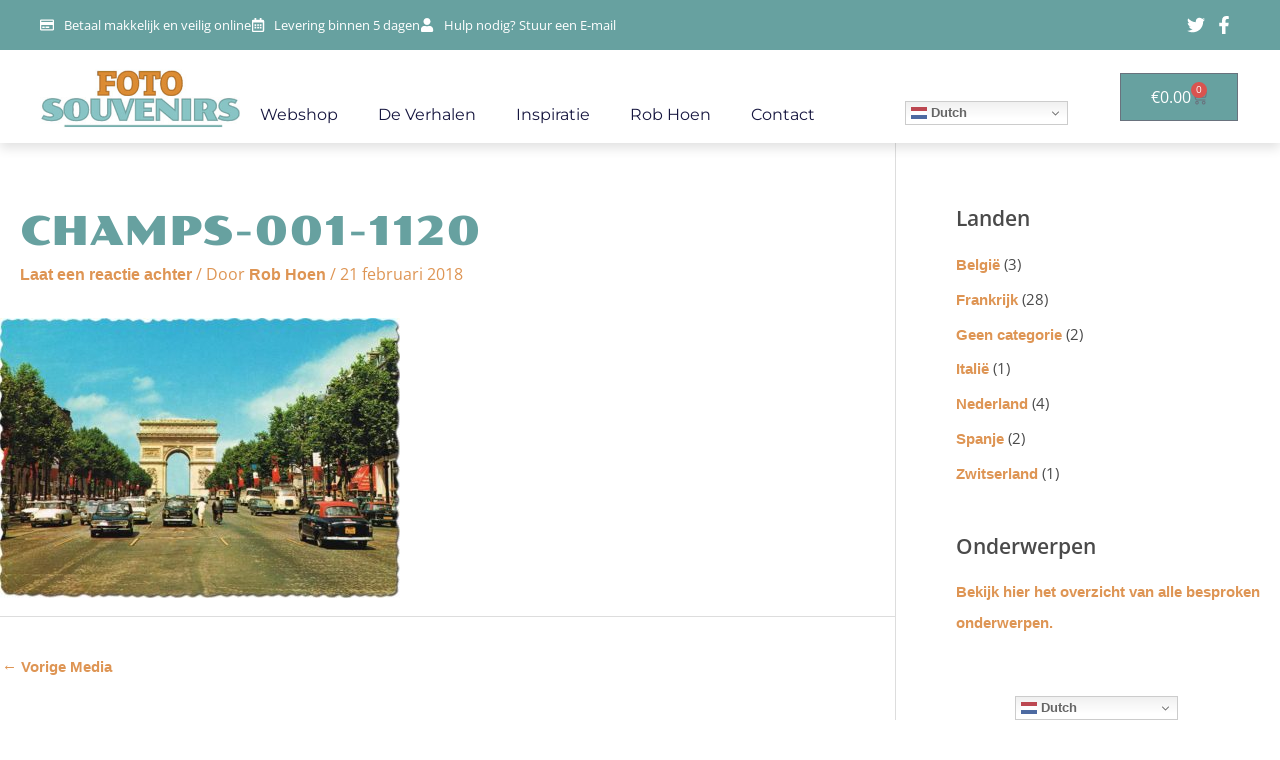

--- FILE ---
content_type: text/html; charset=UTF-8
request_url: https://fotosouvenirs.nl/parijs-1961/champs-001-1120/?essb_counter_cache=rebuild
body_size: -51
content:
{"total":0,"facebook":"","twitter":"","google":""}

--- FILE ---
content_type: application/javascript; charset=utf-8
request_url: https://fotosouvenirs.nl/wp-content/cache/min/1/wp-content/plugins/woo-product-country-base-restrictions/assets/js/front.js?ver=1756132592
body_size: 475
content:
jQuery(document).ready(function(){jQuery(document).on("click",".cbr-country-widget",function(){jQuery('.cbr-widget-popup').show()});jQuery(document).on("click",".popup_close_icon, .popupclose",function(){jQuery('.cbr-widget-popup').hide();jQuery('.cbr-shortcode-popup').hide()});jQuery(document).on("click",".cbr-country-shortcode",function(){jQuery('.cbr-shortcode-popup').show()});jQuery(document).on("change","#calc_shipping_country, #shipping_country",function(){Cookies.set('country',jQuery(this).val());set_customer_country_on_checkout_without_reload()})});function setCountryCookie(cookieName,cookieValue,nDays){var today=new Date();var expire=new Date();if(!nDays)
nDays=1;expire.setTime(today.getTime()+3600000*24*nDays);document.cookie=cookieName+"="+escape(cookieValue)+";path=/;expires="+expire.toGMTString();set_customer_country_on_checkout()}
function set_customer_country_on_checkout(){"use strict";var country=jQuery(this).val();var data={action:'set_widget_country',country:country};jQuery.ajax({url:cbr_ajax_object.cbr_ajax_url,data:data,type:'POST',dataType:"json",success:function(response){jQuery("#wp-admin-bar-cbr_item a.ab-item").text("CBR Country: "+response.country);jQuery(".display-country-for-customer .country, .widget-country, .select-country-dropdown").val(response.countrycode);jQuery(".cbr_shipping_country").text(response.country);location.reload()},error:function(response){console.log(response)}});return!1}
function setCookie(cookieName,cookieValue,nDays){var today=new Date();var expire=new Date();if(!nDays)
nDays=1;expire.setTime(today.getTime()+3600000*24*nDays);document.cookie=cookieName+"="+escape(cookieValue)+";path=/;expires="+expire.toGMTString();set_customer_country_on_checkout_without_reload()}
function set_customer_country_on_checkout_without_reload(){"use strict";var country=jQuery(this).val();var data={action:'set_widget_country',country:country};jQuery.ajax({url:cbr_ajax_object.cbr_ajax_url,data:data,type:'POST',dataType:"json",success:function(response){jQuery("#wp-admin-bar-cbr_item a.ab-item").text("CBR Country: "+response.country);jQuery(".display-country-for-customer .country, .widget-country, .select-country-dropdown").val(response.countrycode);jQuery(".cbr_shipping_country").text(response.country)},error:function(response){}});return!1}
jQuery(document).on("submit",".woocommerce-shipping-calculator",function(){var country=jQuery('#calc_shipping_country').val();var data={action:'set_cart_page_country',country:country};jQuery.ajax({url:cbr_ajax_object.cbr_ajax_url,data:data,type:'POST',dataType:"json",success:function(response){jQuery("#wp-admin-bar-cbr_item a.ab-item").text("CBR Country: "+response.country);jQuery(".display-country-for-customer .country, .widget-country, .select-country-dropdown").val(response.countrycode);jQuery(".cbr_shipping_country").text(response.country)},error:function(response){console.log(response)}});return!1})